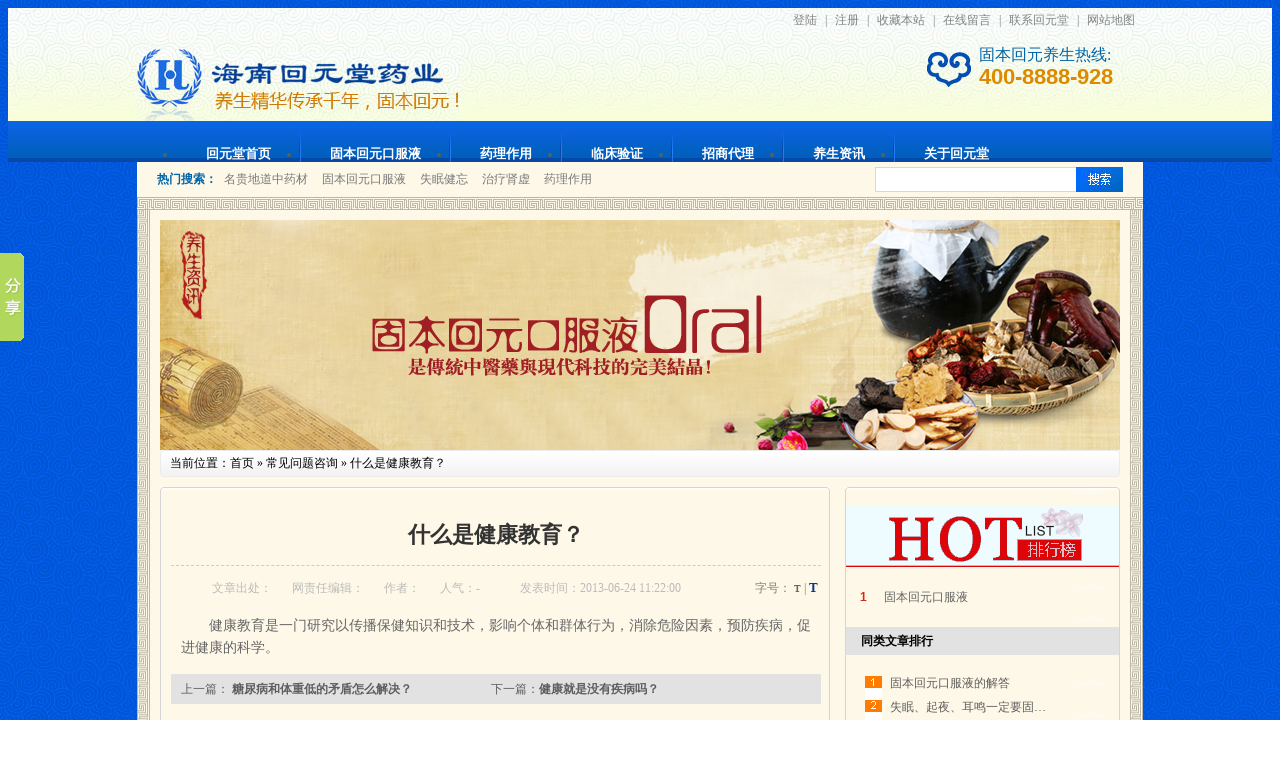

--- FILE ---
content_type: text/html
request_url: http://www.hnhyt.com/Article/shimeshijiankangjiao_1.html
body_size: 22497
content:
<!DOCTYPE html PUBLIC "-//W3C//DTD XHTML 1.0 Transitional//EN" "http://www.w3.org/TR/xhtml1/DTD/xhtml1-transitional.dtd">
<html xmlns="http://www.w3.org/1999/xhtml">
<head>
    <meta http-equiv="Content-Type" content="text/html; charset=utf-8" />
    <meta http-equiv="X-UA-Compatible" content="IE=EmulateIE7" />
    <title>什么是健康教育？|常见问题咨询|固本回元口服液|独家专利产品|治疗肾虚|改善夜尿频多|腰膝酸软|-海南回元堂药业有限公司,联系电话：400-8888928</title>
    <meta name="keywords" content="纯中药,肾虚,失眠健忘,夜尿频多,头晕耳鸣" />
    <meta name="description" content="海南回元堂药业有限公司是1994年投资兴建的一家开发和生产纯天然、高科技、绿色中药制剂为主的现代化中药专业制药公司。主要专注于固本回元口服液的研究和生产并且对于肾虚,失眠健忘,夜尿频多,头晕耳鸣,腰膝酸软有明显疗效。联系电话：400-8888-928！" />
    <link href="/Css/reset.css" rel="stylesheet" type="text/css" />
    <link href="/Skins/default/Common.css" rel="stylesheet" type="text/css" />
    <link href="/Skins/default/Style.css" rel="stylesheet" type="text/css" />
    <link href="/Skins/default/temp.css" rel="stylesheet" type="text/css" />
    <script type="text/javascript">        var SKIN_PATH = "/Skins/default/";</script>
    <link rel="stylesheet" rev="stylesheet" href="/css/pshow2.css" type="text/css" />
    <link rel="stylesheet" rev="stylesheet" href="/css/jqzoom.css" type="text/css" />
    <link rel="stylesheet" rev="stylesheet" href="/css/base_v4.css" type="text/css" />
    <script type="text/javascript" src="/js/jquery-1.3.2.min.js"></script>
    <script type="text/javascript" src="/js/jqzoom.pack.1.0.1.js"></script>
    <script type="text/javascript" src="/JS/Common.js"></script>
    <script type="text/javascript" src="/JS/Ajax.js"></script>
    <script type="text/javascript" src="/JS/Inc.js"></script>
</head>
<body>
    <div class="top">
        <div class="header">
            <div class="h_zc" id="commonHeaderGuest">
                <a href="http://www.hnhyt.com/User/Login.aspx" title="登陆">登陆</a>|<a href="http://www.hnhyt.com/User/Register.aspx"
                    title="注册">注册</a>|<a href="javascript:addBookmark();" title="海南回元堂药业有限公司">收藏本站</a>|<a
                        href="http://www.hnhyt.com/Help/Leaveword.shtml
" title="在线留言">在线留言</a>|<a href="http://www.hnhyt.com/Helps/ContactUs.html" title="联系回元堂">联系回元堂</a>|<a
    href="http://www.hnhyt.com/sitemap.html" title="网站地图">网站地图</a>
            </div>
            <div class="h_zc" id="commonHeaderUser" style="display: none;">
                欢迎：[<a href="<%=NSW.OConfig.Common.SiteDomain %>/user" id="commonHeaderUsername"></a>]
                |[<a title="退出" href="/User/Login.aspx?action=logout">退出</a>]|<a href="javascript:addBookmark();"
                    title="海南回元堂药业有限公司">收藏本站</a>|<a href="http://www.hnhyt.com/Help/Leaveword.shtml
" title="在线留言">在线留言</a>|<a href="http://www.hnhyt.com/Helps/ContactUs.html" title="联系回元堂">联系回元堂</a>|<a
    href="http://www.hnhyt.com/sitemap.html" title="网站地图">网站地图</a>
            </div>
            <div class="h_con">
                <div class="h_pho fr">
                    固本回元养生热线:<b>400-8888-928</b></div>
                <div class="h_logo fl">
                    <h1 class="fl">
                        <a href="http://www.hnhyt.com/" title="海南回元堂药业有限公司">
                            <img src="http://www.hnhyt.com/UploadFiles/Others/20130625200706_29744.jpg" alt="海南回元堂药业有限公司" title="海南回元堂药业有限公司" /></a></h1>
                    <p class="fl">
                        <a href="http://www.hnhyt.com/" title="海南回元堂药业 养生精华传承千年，固本还原！">
                            <img src="http://www.hnhyt.com/Skins/Default/Img/Common/t_pic01.jpg" alt="海南回元堂药业 养生精华传承千年，固本还原！"
                                title="海南回元堂药业 养生精华传承千年，固本还原！" /></a></p>
                </div>
            </div>
            <div class="menu">
                <ul>
                    <li id="headnav0"><a href="http://www.hnhyt.com/" title="回元堂首页">回元堂首页</a></li>
                    <li id="headnav1"><a href="http://www.hnhyt.com/Products/gubenhuiyuankoufuye.html" title="固本回元口服液">
                        固本回元口服液</a></li>
                    <li id="headnav2"><a href="http://www.hnhyt.com/zuoyong.shtml" title="药理作用">药理作用</a></li>
                    <li id="headnav3"><a href="http://www.hnhyt.com/yanzheng.shtml" title="临床验证">临床验证</a></li>
                                     <li id="headnav5"><a href="http://www.hnhyt.com/daili.shtml" title="招商代理">招商代理</a></li>
                    <li id="headnav6"><a href="http://www.hnhyt.com/yangshengzixun.shtml" title="养生资讯">养生资讯</a></li>
                    <li id="headnav7" class="born"><a href="http://www.hnhyt.com/Helps/aboutus.html" title="关于回元堂">
                        关于回元堂</a></li>
                </ul>
            </div>
        </div>
    </div>
    <div class="ban">
        <!--热门关键词-->
        <div class="h_ser">
            <div class="s_inp fr">
                <input type="text" class="inp01" id="seachkeywords" /><input type="image" src="/Skins/Default/Img/Common/s_ss.jpg"
                    class="s_ss" onclick="SearchObjectByGet('seachkeywords,kwd', '/search/index.aspx?objtype=product')" /></div>
            <div class="key fl">
                <b>热门搜索：</b><a target='_blank' href=http://www.hnhyt.com/zuoyong.shtml>名贵地道中药材</a><a target='_blank' href=http://www.hnhyt.com/Products/gubenhuiyuankoufuye.html>固本回元口服液</a><a target='_blank' href=http://www.hnhyt.com/huiyuantangkehufenxi.shtml>失眠健忘</a><a target='_blank' href=http://www.hnhyt.com/Products/gubenhuiyuankoufuye.html>治疗肾虚</a><a target='_blank' href=http://www.hnhyt.com/zuoyong.shtml>药理作用</a></div>
        </div>
    </div>

    <script type="text/javascript">
        heaernavcs();
        initCommonHeader();

        $(function () {
            $(".s_inp #seachkeywords").keypress(function (e) {
                key = e.keyCode || e.which;
                if (key == 13) {
                    SearchObjectByGet('seachkeywords,kwd', '/search/index.aspx?objtype=product');
                }
            });
        });
    </script>

<script type="text/javascript">
    var OBJ_TITLE = "什么是健康教育？";
    var OBJ_ID = "107";
    var MARK = "news";
    var ARR_AD_MARK = ["news_detail_1", "news_detail_2", "news_detail_3"];
    var SID = "0001,0003,0026";
    //权限ID
    var AUTHORITY_ID = "";
    showsmallG(id); 
</script>
<script src="/JS/Cls_jsPage.js"></script>
<div class="cenb01">
</div>
<!--content:start-->
<div class="content">
    <div class="topadcs">
        <a href='/zuoyong.shtml' title='传统医药与现代科技的完美结晶'><img src='/UploadFiles/Others/20130703164148_90343.JPG' alt='传统医药与现代科技的完美结晶' title='传统医药与现代科技的完美结晶' /></a>
    </div>
    <div class="plc2">
        当前位置：<a href="/">首页</a> &raquo; <a href="http://www.hnhyt.com/changjianwentizixun.shtml">常见问题咨询</a> &raquo; <a href="/Article/shimeshijiankangjiao_1.html">
            什么是健康教育？</a></div>
    <div class="left2">
        <div class="left2top">
        </div>
        <div class="left2_main">
            <div class="n_info_con" id="printableview">
                <h1>
                    什么是健康教育？</h1>
                <div class="info_con_tit">
                    <div class="info_con_tit">
                        <div class="n_tit">
                            <div class="fontSize">
                                字号：<span class="small" title="切换到小字体" id="fontSmall">T</span>|<span class="big" title="切换到大字体"
                                    id="fontBig">T</span></div>
                            <div class="news_info">
                                <span>文章出处：</span><span>网责任编辑：</span><span>作者：</span><span>人气：<span
                                    id="cntrHits">-</span></span><span>发表时间：2013-06-24 11:22:00</span></div>
                        </div>
                    </div>
                </div>
                <div id="cntrBody" class="concss newsinfo">
                    <p>&nbsp; 健康教育是一门研究以传播保健知识和技术，影响个体和群体行为，消除危险因素，预防疾病，促进健康的科学。</p>
                </div>
                <div class="apage" id="showfenye">
                    <!--资讯分页:start-->
                    <script type="text/javascript">
                    var pagecont=1;
                    if(pagecont >= 2)
                    {
                    var ss = new Cls_jsPage(1, 1, 5, "ss");
                    ss.setPageSE("shimeshijiankangjiao_", ".html");
                    ss.setPageInput("Page");
                    ss.setUrl("");
                    ss.setPageFrist("<a disabled='true'class='ob'>首页</a>", "首页");
                    ss.setPagePrev("<a disabled='true'class='ob'>上一页</a>", "上一页");
                    ss.setPageNext("<a disabled='true'class='ob'>下一页</a>", "下一页");
                    ss.setPageLast("<a disabled='true'class='ob'>尾页</a>", "尾页");
                    ss.setPageText("{$PageNum}", "{$PageNum}");
                    ss.setPageTextF("{$PageTextF}", "{$PageTextF}");
                    ss.setPageSelect("{$PageNum}", "{$PageNum}");
                    ss.setPageCss("o", "", "");
                    ss.setHtml("<div class='o'>{$PageFrist}{$PagePrev}{$PageText}{$PageNext}{$PageLast}</div>");
                    ss.Write();
                    }
                    else
                    {
                        document.getElementById("showfenye").style.display="none";
                    }
                    </script>
                    <!--资讯分页:end-->
                </div>
                <div class="gduo">
                    <span>下一篇：<a disabled="true" href="http://www.hnhyt.com/Article/jiankangjiushimeiyou_1.html" title="健康就是没有疾病吗？">健康就是没有疾病吗？</a></span>上一篇：<a
                        disabled="true" href="http://www.hnhyt.com/Article/tangniaobinghetizhon_1.html" title="糖尿病和体重低的矛盾怎么解决？"> 糖尿病和体重低的矛盾怎么解决？</a></div>
            </div>
            <div class="info_key">
                <span>此文关键字：</span><a target='_blank' href="/Search/Index.aspx?kwd=%e7%ba%af%e4%b8%ad%e8%8d%af">纯中药</a> <a target='_blank' href="/Search/Index.aspx?kwd=%e8%82%be%e8%99%9a">肾虚</a> <a target='_blank' href="/Search/Index.aspx?kwd=%e5%a4%b1%e7%9c%a0%e5%81%a5%e5%bf%98">失眠健忘</a> <a target='_blank' href="/Search/Index.aspx?kwd=%e5%a4%9c%e5%b0%bf%e9%a2%91%e5%a4%9a">夜尿频多</a> <a target='_blank' href="/Search/Index.aspx?kwd=%e5%a4%b4%e6%99%95%e8%80%b3%e9%b8%a3">头晕耳鸣</a> 
            </div>
            <div class="n_info_con2">
                <h4 class="t04">
                    相关资讯</h4>
                <div class="info_b">
                    <ul class="p_list_ul">
                        <li><a target='_blank' href='http://www.hnhyt.com/Article/huiyuantangyuangongc_1.html' title='回元堂员工测试'>回元堂员工测试</a></li><li><a target='_blank' href='http://www.hnhyt.com/Article/huiyuantangneibukaos_1.html' title='回元堂内部考试'>回元堂内部考试</a></li><li><a target='_blank' href='http://www.hnhyt.com/Article/kaoshiqingjing_1.html' title='考试情景'>考试情景</a></li><li><a target='_blank' href='http://www.hnhyt.com/Article/huiyuantangzhanshiqi_1.html' title='回元堂展示青春风采'>回元堂展示青春风采</a></li><li><a target='_blank' href='http://www.hnhyt.com/Article/huiyuantangdiaoluoshan_1.html' title='回元堂吊罗山拓展'>回元堂吊罗山拓展</a></li><li><a target='_blank' href='http://www.hnhyt.com/Article/huiyuantanghuwaituoz_1.html' title='回元堂户外拓展训练'>回元堂户外拓展训练</a></li><li><a target='_blank' href='http://www.hnhyt.com/Article/huiyuantangdiaoluosh_1.html' title='回元堂吊罗山全体合影'>回元堂吊罗山全体合影</a></li><li><a target='_blank' href='http://www.hnhyt.com/Article/zhengzaijianshezhong_1.html' title='正在建设中的新的回元堂生产基地实景'>正在建设中的新的回元堂生产基地实景</a></li><li><a target='_blank' href='http://www.hnhyt.com/Article/2010nianhuiyuantangx_1.html' title='2010年回元堂新生产基地奠基仪式'>2010年回元堂新生产基地奠基仪式</a></li><li><a target='_blank' href='http://www.hnhyt.com/Article/2013nian6yuezhengzai_1.html' title='2013年6月正在建设中的新基地实景照片'>2013年6月正在建设中的新基地实景照片</a></li>
                    </ul>
                    <div class="clear">
                    </div>
                </div>
                <div class="clear">
                </div>
            </div>
            <!--<div class="n_info_tjcp">
                <h4 class="t04">
                    热销产品</h4>
                
            </div>-->
        </div>
        <div class="left2bot">
        </div>
    </div>
    <div class="right2">
        <div class="right2top">
        </div>
        <div class="right2_main">
            <h4>
                <img src="/Skins/Default/Img/index/paihang.gif" alt="排行榜" /></h4>
            <div class="ph">
                <dl id='bigGri1' onmousemove='showsmallG(1)'><dt id='smallDT1'><span>1</span><a title='固本回元口服液' target="_blank" href='http://www.hnhyt.com/Products/gubenhuiyuankoufuye.html'>固本回元口服液</a></dt><dd style="display: none" id='smallG1'><span class="shuz">1</span><div class="img02"><a title='固本回元口服液' target="_blank" href='http://www.hnhyt.com/Products/gubenhuiyuankoufuye.html'><img title='固本回元口服液' alt='固本回元口服液' src='http://www.hnhyt.com/UploadFiles/Product/20130627144208_94989.jpg' /></a></div><div class="zi1">固本回元口服液</div><div class="clear"></div></dd></dl>
            </div>
            <h4 class="t03">
                同类文章排行</h4>
            <ul class="n_rt_ul">
                <li><a href='http://www.hnhyt.com/Article/gubenhuiyuankoufuye_1.html' target='_blank' title='固本回元口服液的解答'>固本回元口服液的解答</a></li><li><a href='http://www.hnhyt.com/Article/shimianqiyeermingyid_1.html' target='_blank' title='失眠、起夜、耳鸣一定要固本回元'>失眠、起夜、耳鸣一定要固本回元</a></li><li><a href='http://www.hnhyt.com/Article/zenyangpanduannanren_1.html' target='_blank' title='肾虚用什么好？肾虚如何治疗？'>肾虚用什么好？肾虚如何治疗？</a></li><li><a href='http://www.hnhyt.com/Article/shentiliugeyichangxi_1.html' target='_blank' title='证明你肾虚的 六个异常信号'>证明你肾虚的 六个异常信号</a></li><li><a href='http://www.hnhyt.com/Article/shentiliugeyichangxi_1.html' target='_blank' title='身体六个异常信号证明你肾虚'>身体六个异常信号证明你肾虚</a></li><li><a href='http://www.hnhyt.com/Article/nanrenshenxudezhilia_1.html' target='_blank' title='男人肾虚的治疗方法有哪些?'>男人肾虚的治疗方法有哪些?</a></li><li><a href='http://www.hnhyt.com/Article/nanrenruhebushenyiji_1.html' target='_blank' title='男人如何补肾益精固本回元？'>男人如何补肾益精固本回元？</a></li><li><a href='http://www.hnhyt.com/Article/zenyangpanduannanren_1.html' target='_blank' title='肾虚怎么办？固本回元回到健康的从前'>肾虚怎么办？固本回元回到健康的从前</a></li><li><a href='http://www.hnhyt.com/Article/yeniaoduoshimianchis_1.html' target='_blank' title='夜尿多失眠吃什么药？'>夜尿多失眠吃什么药？</a></li><li><a href='http://www.hnhyt.com/Article/bamatizhichaqiyeduoc_1.html' target='_blank' title='爸妈体质差、起夜多、常耳鸣送什么好？'>爸妈体质差、起夜多、常耳鸣送什么好？</a></li>
            </ul>
            <h4 class="t03">
                最新资讯文章</h4>
            <ul class="n_rt_ul" id="cntrLastArticle">
                <li><a href='http://www.hnhyt.com/Article/zhongyaocaixingyebia_1.html' target='_blank'>中药材行业标准化</a></li><li><a href='http://www.hnhyt.com/Article/tiruoduobingshimianj_1.html' target='_blank'>身体虚弱失眠健忘怎么办</a></li><li><a href='http://www.hnhyt.com/Article/zhongchengyaoruhehel_1.html' target='_blank'>中成药如何合理使用</a></li><li><a href='http://www.hnhyt.com/Article/shenxudezhengzhuangs_1.html' target='_blank'>肾虚的症状，肾虚该如何调养</a></li><li><a href='http://www.hnhyt.com/Article/zuihaodebushenchanpi_1.html' target='_blank'>最好的补肾产品有哪些？固本回元口服液效果怎么样？</a></li><li><a href='http://www.hnhyt.com/Article/zhongyaodejianzhifan_1.html' target='_blank'>中药的煎制方法值得重视</a></li><li><a href='http://www.hnhyt.com/Article/zhongyaochanxiyaozao_1.html' target='_blank'>中药掺西药造假普遍</a></li><li><a href='http://www.hnhyt.com/Article/gubenhuiyuandesidach_1.html' target='_blank'>固本回元的四大传奇</a></li><li><a href='http://www.hnhyt.com/Article/shimianjianwangtouyu_1.html' target='_blank'>失眠健忘、头晕耳鸣已、起夜多一定要用固本回元口服液</a></li><li><a href='http://www.hnhyt.com/Article/shimianduomengyaoxis_1.html' target='_blank'>失眠多梦腰膝酸软，畏寒肢冷用固本回元口服液</a></li>
            </ul>
            <h4 class="t03">
                您的浏览历史</h4>
            <ul class="n_rt_ul" id="divHistoryCntr">
                <img src="/Skins/default/Img/processing_3.gif" alt="正在加载..." />
            </ul>
        </div>
        <div class="right2bot">
        </div>
    </div>
    <div class="clear">
    </div>
</div>
<!--content:end-->
<div class="cenb01">
</div>
<div class="foot">
    <div class="footer pr">
        <a href="javascript:scroll(0,0)" title="回到顶部">
            <div class="ontop pa">
            </div>
        </a>
        <div class="f_nav">
            <a href="http://www.hnhyt.com/Helps/aboutus.html" title="关于回元堂">关于回元堂</a>|<a href="http://www.hnhyt.com/Products/gubenhuiyuankoufuye.html"
                title="固本回元口服液">固本回元口服液</a>|<a href="http://www.hnhyt.com/zuoyong.shtml" title="药理作用"> 药理作用</a>|<a
                    href="http://www.hnhyt.com/huiyuantangkehufenxi.shtml" title="客户分享">客户分享</a>|<a href="http://www.hnhyt.com/daili.shtml"
                        title="招商代理"> 招商代理</a>|<a href="http://www.hnhyt.com/job/" title="企业招聘">企业招聘</a>|<a href="http://www.hnhyt.com/Helps/ContactUs.html"
                            title="联系回元堂">联系回元堂</a>
        </div>
        <div class="f_con pr">
            <p>
                Copyright 2012.All Rights Reserved
            </p>
            <p>
                版权所有 海南回元堂药业有限公司<br />
                地址：海南省海口国家高新技术产业开发区药谷三横路10号<br />
                咨询电话：400-8888928 &nbsp;&nbsp;&nbsp;&nbsp; <a href="http://www.miitbeian.gov.cn"
                    title="工业和信息化部" target="_blank">琼ICP备10001803号</a></p>
            <p>
                <a href="http://www.nsw88.com" target="_blank" title="牛商网络技术支持">牛商网络技术支持</a></p>
            <div class="wa01 pa">
                <a href="javascript:;" title="">
                    <img src="/Skins/Default/Img/Common/f_pic01.jpg" alt="" title="" /></a></div>
            <div class="wa02 pa">
                <a href="javascript:;" title="">
                    <img src="/Skins/Default/Img/Common/f_pic02.jpg" alt="" title="" /></a></div>
        </div>
    </div>
</div>
<div style="display: none;" id="roll">
    <div id="roll_top" title="回到顶部">
    </div>
</div>
</body> </html> <script type="text/javascript" src="/UserControls/IM/im.js"></script><script type="text/javascript">writeIm('售后服务||2230310696$售后服务|2230310696$代理招商,在线客服||2230310696$产品咨询|2230310696$留言反馈','海南回元堂药业有限公司',180);__oran_kf_setPostion('divOranIm');</script>
<script type="text/javascript">    newsLoad();
    $("#fontSmall").click(function () {
        $(this).css("color", "#666666").siblings().css("color", "#0B3B8C");
        $("#cntrBody").removeClass("newsinfob");
    });

    $("#fontBig").click(function () {
        $(this).css("color", "#666666").siblings().css("color", "#0B3B8C");
        $("#cntrBody").addClass("newsinfob");
    });

    document.getElementById("smallG1").style.display = "block";
    document.getElementById("smallDT1").style.display = "none";
</script>
<!-- Baidu Button BEGIN -->
<script type="text/javascript" id="bdshare_js" data="type=slide&amp;img=1&amp;pos=left&amp;uid=774763"></script>
<script type="text/javascript" id="bdshell_js"></script>
<script type="text/javascript">
    $(function () {
        document.getElementById("bdshell_js").src = "http://bdimg.share.baidu.com/static/js/shell_v2.js?cdnversion=" + Math.ceil(new Date() / 3600000);
    });
</script>
<!-- Baidu Button END -->


--- FILE ---
content_type: text/css
request_url: http://www.hnhyt.com/Skins/default/Common.css
body_size: 6010
content:
@charset "utf-8";
body { color:#5e5e5e; font-size:12px; font-family: "宋体"; background:url(Img/Common/bodybg.jpg) repeat;} /*网站字体颜色*/
a { color:#5e5e5e; text-decoration:none;}  /*for ie f6n.net*/
a:focus{outline:0;} /*for ff f6n.net*/
a:hover { text-decoration:underline;}
.vam { vertical-align:middle;}
.clear{clear:both; height:0; line-height:0; font-size:0;}
p{ word-spacing:-1.5px;}
.tr { text-align:right;}
.tl { text-align:left;}
.center { text-align:center;}
.fl { float:left;}
.fr { float:right;}
.pa{ position:absolute;}
.pr{ position:relative}
/* -- 购物车外部框架 -- */
.cart_header , .cart_content , .cart_footer { width:760px; margin:0 auto;}



/* -- 页面整体布局 -- */
.header { width:1006px; margin:0 auto; overflow:hidden; }
.content{ width:960px; margin:0 auto; background:url(Img/Common/cenbg.jpg) repeat-y center; padding:0 23px;}
.footer { width:960px; margin:0 auto;}
.left { width:201px; float:left; overflow:hidden;}
.left2 { width:670px; float:left; overflow:hidden;}
.left3 { width:754px; float:left; overflow:hidden; color:#666;}
.lefttop { background:url(Img/left_top_img.gif) no-repeat; height:3px; font-size:0; overflow:hidden; margin-top:10px;}
.left2top { background:url(Img/left2_top_img.gif) no-repeat; height:3px; font-size:0; overflow:hidden;}
.leftbot { background:url(Img/left_bot_img.gif) no-repeat; height:3px; font-size:0; overflow:hidden;  margin-bottom:10px;}
.left2bot { background:url(Img/right_bot2_img.gif) no-repeat; height:3px; font-size:0; overflow:hidden; margin-bottom:10px; }

.right { width:754px; float:left; display:inline; margin-left:5px; overflow:hidden;}
.right2 { width:275px;  float:right; overflow:hidden;}
.right3 { width:201px; float:right; overflow:hidden; color:#666;}
.righttop { background:url(Img/right_top_img.gif) no-repeat; height:3px; font-size:0; overflow:hidden;}
.right2top { background:url(Img/right2_top_img.gif) no-repeat; height:3px; font-size:0; overflow:hidden;}
.rightbot { background:url(Img/right_bot_img.gif) no-repeat; height:3px; font-size:0; overflow:hidden; margin-bottom:10px;}
.right2bot { background:url(Img/left_bot2_img.gif) no-repeat; height:3px; font-size:0; overflow:hidden; margin-bottom:10px;}

.right_main { width:752px; min-height:458px; border:solid 1px #d5d5d5; border-top:0; border-bottom:0; padding-bottom:15px; overflow:hidden;}
.right2_main { width:273px; border:solid 1px #d5d5d5; border-top:0; border-bottom:0; padding-bottom:15px; overflow:hidden;}
.left2_main { width:668px;  border:solid 1px #d5d5d5; border-top:0; border-bottom:0; padding-bottom:15px; overflow:hidden;}

.h_nav li a:-webkit-any-link{ display:block;}

/*头部开始*/
.top{ background:url(Img/Common/topbg.jpg) repeat-x center top;}
.header{ height:154px;}
.h_zc{ height:24px; color:#848484;overflow:hidden; line-height:24px; text-align:right;}
.h_zc a{color:#848484;padding:0 8px;}

.h_con{ height:89px;overflow:hidden;}
.h_pho{font-family:"微软雅黑";line-height:22px;background:url(Img/Common/t_pho.jpg) no-repeat 0 20px; padding:12px 30px 0 52px; color:#0164a8;font-size:16px;}
.h_pho b{font-size:22px; font-family:Arial; color:#dd8a00; display:block;}
.h_con p{ height:87px; line-height:87px; color:#01080f;font-family:"微软雅黑"; font-size:20px;}

.menu{ clear:both;height:41px;overflow:hidden;}
.menu li{float:left;background:url(Img/Common/menu_fgx.jpg) no-repeat right top; padding-right:1px;}
.menu li.born{ background:none;}
.menu li a{font-size:13px;color:#fff; font-weight:bold;padding:0 29px;line-height:41px; display:inline-block;}
.menu li.cur a,.menu li a:hover{ background:url(Img/Common/mhbg.jpg) repeat-x;}
.menu li a:-webkit-any-link{ display:block;}

.h_ser{width:966px;height:30px; margin:0 auto;overflow:hidden;line-height:24px;color:#0164a8; background:#fef8e9; padding:5px 20px 0;}
.inp01 { height:23px;border: solid 1px #d8d8d8; border-right:0;width:190px;padding:0 0 0 10px; float:left;line-height:23px; color:#b8b8b8;}
.s_ss { float:left; width:47px; height:25px;}
.key a{ padding:0 1px;padding:0 7px; color:#797979;}
/*头部结束*

/*底部开始*/
.foot{ background:url(Img/Common/footbg.jpg) repeat-x #0048b2;color:#8cacdc; padding-top:25px; height:287px;}
.ontop{ background:url(Img/Common/ontop.jpg) no-repeat; width:50px; height:47px; display:block; top:-25px; right:0;}
.f_nav{height:33px; line-height:33px;color:#ccd6eb; background:url(Img/Common/f_navbg.jpg) no-repeat center;text-align:center;}
.f_nav a{padding:0 10px;color:#ccd6eb;}
.f_con{line-height:22px; width:960px; padding-top:10px;text-align:center;}
.f_con p{ padding-top:5px;}
.f_con a{color:#8cacdc; padding-left:12px;}
.wa01{ top:21px; left:245px;}
.wa02{ top:21px; right:265px;}
/*底部结束*/



/*--回到顶部--*/
#roll_top, #fall, #ct{position: relative;cursor: pointer;height: 41px;width: 36px;}
#roll_top{background: url("/Skins/Default/Img/top.gif") no-repeat;}
#fall{background: url("/Skins/Default/Img/top.gif") no-repeat 0 -80px;}
#ct{background: url("/Skins/Default/Img/top.gif") no-repeat 0 -40px;}
#roll{display: block;width: 15px;margin-right: -503px;position: fixed;right: 50%;bottom: 20px;_margin-right: -513px;_position: absolute;_margin-top: expression(eval(document.documentElement.clientHeight-92));_top: expression(eval(document.documentElement.scrollTop));}


/*--客服--*/
.ImTable *{padding:0px;margin:0px}
.ImTable{border-collapse:collapse;border:none;background:url(/UserControls/im/kefu/bg.gif)}
.ImTable h2{font-size:14px;font-weight:bold;margin-top:5px}
.ImHeader{height:47px;background:url(/UserControls/im/kefu/im_01.gif)}
.ImRow0{background:#ffffff;margin:0 2px;height:20px;padding-left:8px;margin-top:3px;margin-bottom:8px;}
.ImRow1{background:#f2f2f2;margin:0 2px;height:20px;padding-left:8px;margin-top:3px;margin-bottom:8px;}
a.im,a:hover.im{text-decoration:none;height:25px}
.ImFooter{height:23px;background:url(/UserControls/im/kefu/im_04.gif)}
